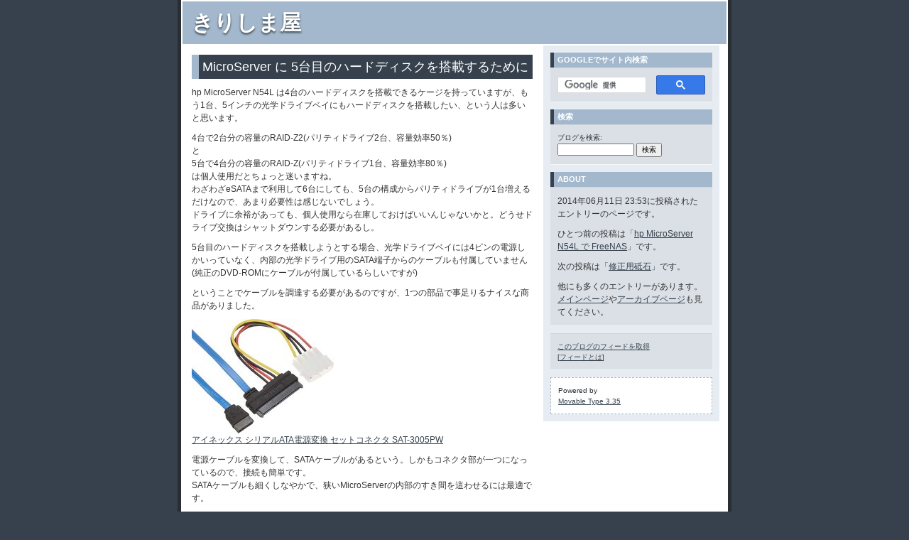

--- FILE ---
content_type: text/html
request_url: https://kirishima.it/mt/2014/06/microserver_5.html
body_size: 19769
content:
<!DOCTYPE html PUBLIC "-//W3C//DTD XHTML 1.0 Transitional//EN"
   "http://www.w3.org/TR/xhtml1/DTD/xhtml1-transitional.dtd">
<html xmlns="http://www.w3.org/1999/xhtml" id="sixapart-standard">
<head>
   <meta http-equiv="Content-Type" content="text/html; charset=UTF-8" />
   <meta name="viewport" content="width=device-width,initial-scale=1">
   <meta name="generator" content="Movable Type 3.35" />
   <meta name="theme-color" content="#a3b8cc">

   <link rel="stylesheet" href="https://kirishima.it/mt/styles-site.css" type="text/css" />
   <link rel="stylesheet" media="(max-width: 780px)" href="https://kirishima.it/mt/styles-phone.css">
  <link rel="alternate" type="application/atom+xml" title="Atom" href="https://kirishima.it/mt/atom.xml" />
   <link rel="alternate" type="application/rss+xml" title="RSS 2.0" href="https://kirishima.it/mt/index.xml" />

   <title>MicroServer に 5台目のハードディスクを搭載するために (きりしま屋)</title>

   <link rel="start" href="https://kirishima.it/mt/" title="Home" />
   <link rel="prev" href="https://kirishima.it/mt/2014/06/microserver_freenas.html" title="hp MicroServer N54L で FreeNAS" />
   <link rel="next" href="https://kirishima.it/mt/2014/06/post_386.html" title="修正用砥石" />

   <!--
<rdf:RDF xmlns:rdf="http://www.w3.org/1999/02/22-rdf-syntax-ns#"
         xmlns:trackback="http://madskills.com/public/xml/rss/module/trackback/"
         xmlns:dc="http://purl.org/dc/elements/1.1/">
<rdf:Description
    rdf:about="https://kirishima.it/mt/2014/06/microserver_5.html"
    trackback:ping="https://kirishima.it/mt/mt-tb.cgi/1444"
    dc:title="MicroServer に 5台目のハードディスクを搭載するために"
    dc:identifier="https://kirishima.it/mt/2014/06/microserver_5.html"
    dc:subject="Computer"
    dc:description="hp MicroServer N54L は4台のハードディスクを搭載できるケージ..."
    dc:creator="きりしま"
    dc:date="2014-06-11T23:53:47+09:00" />
</rdf:RDF>
-->


   
   <script type="text/javascript" src="https://kirishima.it/mt/mt-site.js"></script>
<!-- Google tag (gtag.js) -->
<script async src="https://www.googletagmanager.com/gtag/js?id=G-WWLE4WH86J"></script>
<script>
  window.dataLayer = window.dataLayer || [];
  function gtag(){dataLayer.push(arguments);}
  gtag('js', new Date());

  gtag('config', 'G-WWLE4WH86J');
</script>
<!-- Put the following javascript before the closing </head> tag. -->
  
<script>
  (function() {
    var cx = '000571617657207614314:ufh2euildo0';
    var gcse = document.createElement('script'); gcse.type = 'text/javascript'; gcse.async = true;
    gcse.src = (document.location.protocol == 'https:' ? 'https:' : 'http:') +
        '//www.google.com/cse/cse.js?cx=' + cx;
    var s = document.getElementsByTagName('script')[0]; s.parentNode.insertBefore(gcse, s);
  })();
</script>
<!-- Place this tag where you want the search box to render -->
<script data-ad-client="ca-pub-3076372101026415" async src="https://pagead2.googlesyndication.com/pagead/js/adsbygoogle.js"></script></head>
<body class="layout-two-column-right individual-entry-archive" onload="individualArchivesOnLoad(commenter_name)">
   <div id="container">
      <div id="container-inner" class="pkg">

         <div id="banner">
            <div id="banner-inner" class="pkg">
               <h1 id="banner-header"><a href="https://kirishima.it/mt/" accesskey="1">きりしま屋</a></h1>
<!--               <h2 id="banner-description">バイクとコンピュータとちいさきもの。</h2> -->
            </div>
         </div>

         <div id="pagebody">
            <div id="pagebody-inner" class="pkg">
               <div id="alpha">
                  <div id="alpha-inner" class="pkg">

                      <h2 id="archive-title">MicroServer に 5台目のハードディスクを搭載するために</h2>
                     <div class="entry" id="entry-1448">
                        <div class="entry-content">
                                                      <div class="entry-body">
                              <p>hp MicroServer N54L は4台のハードディスクを搭載できるケージを持っていますが、もう1台、5インチの光学ドライブベイにもハードディスクを搭載したい、という人は多いと思います。</p>

<p>4台で2台分の容量のRAID-Z2(パリティドライブ2台、容量効率50％)<br />
と<br />
5台で4台分の容量のRAID-Z(パリティドライブ1台、容量効率80％)<br />
は個人使用だとちょっと迷いますね。<br />
わざわざeSATAまで利用して6台にしても、5台の構成からパリティドライブが1台増えるだけなので、あまり必要性は感じないでしょう。<br />
ドライブに余裕があっても、個人使用なら在庫しておけばいいんじゃないかと。どうせドライブ交換はシャットダウンする必要があるし。</p>

<p>5台目のハードディスクを搭載しようとする場合、光学ドライブベイには4ピンの電源しかいっていなく、内部の光学ドライブ用のSATA端子からのケーブルも付属していません(純正のDVD-ROMにケーブルが付属しているらしいですが)</p>

<p>ということでケーブルを調達する必要があるのですが、1つの部品で事足りるナイスな商品がありました。</p>

<p><a href="https://kirishima.it/mt/2014/06/11/81PsAwUQDVL._AC_SX679_.jpg"><img alt="81PsAwUQDVL._AC_SX679_.jpg" src="https://kirishima.it/mt/2014/06/11/81PsAwUQDVL._AC_SX679_-thumb.jpg" width="200" height="161" /></a><br />
<a href="https://www.amazon.co.jp/AINEX-%E3%82%A2%E3%82%A4%E3%83%8D%E3%83%83%E3%82%AF%E3%82%B9-%E3%82%B7%E3%83%AA%E3%82%A2%E3%83%ABATA%E9%9B%BB%E6%BA%90%E5%A4%89%E6%8F%9B-%E3%82%BB%E3%83%83%E3%83%88%E3%82%B3%E3%83%8D%E3%82%AF%E3%82%BF-SAT-3005PW/dp/B000M06PWA?&linkCode=ll1&tag=kirishima-22&linkId=32a1e44029024e0d3f12f6f4f2e0ef1f&language=ja_JP&ref_=as_li_ss_tl" target="_blank">アイネックス シリアルATA電源変換 セットコネクタ SAT-3005PW</a></p>

<p>電源ケーブルを変換して、SATAケーブルがあるという。しかもコネクタ部が一つになっているので、接続も簡単です。<br />
SATAケーブルも細くしなやかで、狭いMicroServerの内部のすき間を這わせるには最適です。</p>

<p>それから、マウンタですが、騒音防止や<br />
ハードディスクの冷却を考慮すると、</p>

<p><a href="https://www.amazon.co.jp/%E3%82%B5%E3%82%A4%E3%82%BA-SCH-1000-%E6%B0%B7%E5%AE%A4-HIMURO-HDD%E5%86%B7%E5%8D%B4%E9%9D%99%E9%9F%B3BOX/dp/B0017KAUHU?&linkCode=ll1&tag=kirishima-22&linkId=24091b79f73eab74bd3b949d01e79ae7&language=ja_JP&ref_=as_li_ss_tl" target="_blank">サイズ SCH-1000 氷室(HIMURO) HDD冷却静音BOX SCH-1000</a></p>

<p>なんか使うのがいいのではないでしょうか。</p>

<p>また、見た目のためには、</p>

<p><a href="https://www.amazon.co.jp/AINEX-PF-002A-%E3%82%A2%E3%82%A4%E3%83%8D%E3%83%83%E3%82%AF%E3%82%B9-5%E3%82%A4%E3%83%B3%E3%83%81%E3%83%99%E3%82%A4-%E3%83%A1%E3%83%83%E3%82%B7%E3%83%A5%E3%83%99%E3%82%BC%E3%83%AB/dp/B00EVBBJO0?ie=UTF8&linkCode=ll1&tag=kirishima-22&linkId=a2c11f0e44bcfff334ce3a1e0d4d64b9&language=ja_JP&ref_=as_li_ss_tl" target="_blank">アイネックス 5インチベイ メッシュベゼル PF-002A</a></p>

<p>こんなのもあってもいいでしょう。</p>

<p>装着してみたところ、リヤの大径ファンで5インチベイ側からも若干吸気しているようですのでいいんじゃないでしょうか。</p>
                           </div>
<div align="center">
</div>       
                    
                                        
                           
                           <div class="entry-tags">
                               <h4 class="entry-tags-header">カテゴリー: <a href="https://kirishima.it/mt/computer/">Computer</a></h4> 
                           </div>
<a href="https://twitter.com/share" class="twitter-share-button" data-url="https://kirishima.it/mt/2014/06/microserver_5.html" data-via="ReiKirishima" data-lang="ja" data-size="large">ツイート</a>
<script>!function(d,s,id){var js,fjs=d.getElementsByTagName(s)[0];if(!d.getElementById(id)){js=d.createElement(s);js.id=id;js.src="//platform.twitter.com/widgets.js";fjs.parentNode.insertBefore(js,fjs);}}(document,"script","twitter-wjs");</script>

                        <p class="entry-footer">
                           <span class="post-footers">
                                                                  投稿者: <a href="https://kirishima.it/mt/">きりしま</a> 日時: 2014&#24180;06&#26376;11&#26085; 23:53
                               
                               
                           </span> 
                           <span class="separator">|</span> <a class="permalink" href="https://kirishima.it/mt/2014/06/microserver_5.html">パーマリンク</a>
                        </p>
                     </div>

                     

                                          <div id="comments" class="comments">
                                                                                 <div class="comments-content">
                                 <h3 class="comments-header">コメント (2)</h3>
                           
                                 <a id="c016953"></a>
                                 <div class="comment" id="comment-16953">
                                    <div class="comment-inner">
                                       <div class="comment-header">
                                          毎目:
                                       </div>
                                       <div class="comment-content">
                                          <p>すみません、この記事で言及している商品の型番を教えていただけないでしょうか。</p>
                                       </div>
                                       <p class="comment-footer">
                                          投稿者:
                                          毎目  |
                                          <a href="#comment-16953">2017&#24180;03&#26376;19&#26085; 16:59</a>
                                       </p>
                                       <p class="comment-footer-experimental">
                                          日時:
                                          <a href="#comment-16953" title="このコメントへのパーマリンク">2017&#24180;03&#26376;19&#26085; 16:59</a>
                                       </p>
                                    </div>
                                 </div>
                           
                                                   
                                 <a id="c016954"></a>
                                 <div class="comment" id="comment-16954">
                                    <div class="comment-inner">
                                       <div class="comment-header">
                                          Kirishima <a class="commenter-profile" href="http://profile.typekey.com/Kirishima"><img alt='[TypeKey Profile Page]' src='https://kirishima.it/mt/nav-commenters.gif' /></a>:
                                       </div>
                                       <div class="comment-content">
                                          <p>Amazonのリンクの他に記載してみました。</p>
                                       </div>
                                       <p class="comment-footer">
                                          投稿者:
                                          Kirishima <a class="commenter-profile" href="http://profile.typekey.com/Kirishima"><img alt='[TypeKey Profile Page]' src='https://kirishima.it/mt/nav-commenters.gif' /></a> |
                                          <a href="#comment-16954">2017&#24180;03&#26376;20&#26085; 11:30</a>
                                       </p>
                                       <p class="comment-footer-experimental">
                                          日時:
                                          <a href="#comment-16954" title="このコメントへのパーマリンク">2017&#24180;03&#26376;20&#26085; 11:30</a>
                                       </p>
                                    </div>
                                 </div>
                                                         </div>
                           
                        

                         
                        <form method="post" action="https://kirishima.it/mt/mt-comments.cgi" name="comments_form" onsubmit="if (this.bakecookie.checked) rememberMe(this)">
                           <input type="hidden" name="static" value="1" />
                           <input type="hidden" name="entry_id" value="1448" />
                           
                           <div class="comments-open" id="comments-open">
                              <h2 class="comments-open-header">コメントを投稿</h2>
                              
                              <div class="comments-open-content">
                                 <script type="text/javascript">
                                 <!--
                                 writeTypeKeyGreeting(commenter_name, 1448);
                                 //-->
                                 </script>
                              
                                                                  <p class="comments-open-moderated">
 <!--                                   ( <a href="https://www.typekey.com/t/typekey/register?lang=ja" target="_blank">TypeKey</a> にサインインせずにコメントされる場合は、オーナーが承認するまでコメントが表示されません。 他のMovableType系でも使えますので、<a href="https://www.typekey.com/t/typekey/register?lang=ja" target="_blank">TypeKey</a> の取得を絶賛推奨します。) -->
                                 (コメントは、オーナーが承認するまで表示されません)</p>
                                 

                                 <div id="comments-open-data">
                                    <div id="name-email">
                                       <p>
                                          <label for="comment-author">名前:</label>
                                          <input id="comment-author" name="author" size="30" />
                                       </p>
                                       <p>
                                          <label for="comment-email">メールアドレス:</label>
                                          <input id="comment-email" name="email" size="30" />
                                       </p>
                                    </div>

                                    <p>
                                       <label for="comment-url">URL:</label>
                                       <input id="comment-url" name="url" size="30" />
                                    </p>
                                    <p>
                                       <label for="comment-bake-cookie"><input type="checkbox"
                                          id="comment-bake-cookie" name="bakecookie" onclick="if (!this.checked) forgetMe(document.comments_form)" value="1" />
                                          この情報を登録しますか?</label>
                                    </p>
                                 </div>

                                 <p id="comments-open-text">
                                    <label for="comment-text">コメント: (スタイル用のHTMLタグが使えます)</label>
                                    <textarea id="comment-text" name="text" rows="15" cols="50"></textarea>
                                 </p>
                                 <div id="comments-open-footer" class="comments-open-footer">
<label for="spamprotect"><input type="checkbox" id="spamprotect" name="spamprotectv2" />投稿前にここをチェックしてください</label>
                                    <input type="submit" accesskey="s" name="post" id="comment-post" value="投稿" />
                                 </div>
                              </div>
                           </div>
                        </form>
                        
                     </div>
                     
コメントは無効になっていますので、何かありましたら<a href="https://kirishima.it/mail/" target="_blank">フォーム</a>かTwitter(X)で。
                  </div>
               </div>
               </div>
               <div id="beta">
                  <div id="beta-inner" class="pkg">

                   <div class="module-search module">
                        <h2 class="module-header">Googleでサイト内検索</h2>
                        <div class="module-content">
<gcse:searchbox-only></gcse:searchbox-only>
                        </div>
                     </div>

                      <div class="module-search module">
                         <h2 class="module-header">検索</h2>
                         <div class="module-content">
                            <form method="get" action="https://kirishima.it/mt/mt-search.cgi">
                               <input type="hidden" name="IncludeBlogs" value="1" />
                               <label for="search" accesskey="4">ブログを検索: </label><br />
                               <input id="search" name="search" size="20" />
                               <input type="submit" value="検索" />
                            </form>
                         </div>
                      </div>

                      <div class="module-welcome module">
                         <h2 class="module-header">About</h2>
                         <div class="module-content">
                             <p class="first">2014&#24180;06&#26376;11&#26085; 23:53に投稿されたエントリーのページです。</p>
                             <p>ひとつ前の投稿は「<a href="https://kirishima.it/mt/2014/06/microserver_freenas.html">hp MicroServer N54L で FreeNAS</a>」です。</p>

                             <p>次の投稿は「<a href="https://kirishima.it/mt/2014/06/post_386.html">修正用砥石</a>」です。</p>

                             <p>他にも多くのエントリーがあります。<a href="https://kirishima.it/mt/">メインページ</a>や<a href="https://kirishima.it/mt/archives.html">アーカイブページ</a>も見てください。</p>
                             
                         </div>
                      </div>

                      <div class="module-syndicate module">
                         <div class="module-content">
                            <a href="https://kirishima.it/mt/atom.xml">このブログのフィードを取得</a><br />
                            [<a href="http://www.sixapart.jp/about/feeds">フィードとは</a>]
                         </div>
                      </div>

                      

                      <div class="module-powered module">
                         <div class="module-content">
                            Powered by<br /><a href="http://www.sixapart.jp/movabletype/">Movable Type 3.35</a>
                         </div>
                      </div>

                  </div>
               </div>

            </div>
<div align="center">
</div>

         </div>
      </div>
   </div>
<script type="text/javascript" src="https://kirishima.it/report.js"></script>
</body>
</html>

--- FILE ---
content_type: text/html; charset=utf-8
request_url: https://www.google.com/recaptcha/api2/aframe
body_size: 115
content:
<!DOCTYPE HTML><html><head><meta http-equiv="content-type" content="text/html; charset=UTF-8"></head><body><script nonce="hEeXBNxOQSrw83FwYJanhA">/** Anti-fraud and anti-abuse applications only. See google.com/recaptcha */ try{var clients={'sodar':'https://pagead2.googlesyndication.com/pagead/sodar?'};window.addEventListener("message",function(a){try{if(a.source===window.parent){var b=JSON.parse(a.data);var c=clients[b['id']];if(c){var d=document.createElement('img');d.src=c+b['params']+'&rc='+(localStorage.getItem("rc::a")?sessionStorage.getItem("rc::b"):"");window.document.body.appendChild(d);sessionStorage.setItem("rc::e",parseInt(sessionStorage.getItem("rc::e")||0)+1);localStorage.setItem("rc::h",'1768751465398');}}}catch(b){}});window.parent.postMessage("_grecaptcha_ready", "*");}catch(b){}</script></body></html>

--- FILE ---
content_type: text/css
request_url: https://kirishima.it/mt/styles-phone.css
body_size: 354
content:
/* Base Weblog (base-weblog.css) */

/* basic elements */

/* Additional Style for Mobile Phone */

body {
	min-width: 480px;
}
#banner {
	width: auto;
}
#container {
	min-width: unset;
	width: auto;
}
#container-innrer {
    width: auto;
}

#pagebody {
	width: auto;
}
#pagebody-inner {
	width: auto;
}
#archive-title {
	width: auto;
}
#alpha { width: auto; }

#beta { display: none; 
}

hr {
	width: auto;
}
.entry {
	width: auto;
}

--- FILE ---
content_type: application/javascript
request_url: https://kirishima.it/report.js
body_size: 329
content:
var cgi = 'https://kirishima.it/access/report.cgi?';
var dir = 'dir=default';
var pix = 'pix=' + screen.width + 'x' + screen.height + 'x' + screen.colorDepth;
var ref = 'ref=' + encodeURIComponent(document.referrer);
var req = 'req_title=' + encodeURI(document.title);
var dat = dir + '&amp;' + pix + '&amp;' + ref + '&amp;' + req ;
document.write('<img src="' + cgi + dat + '" width="1" height="1" alt="" />');
